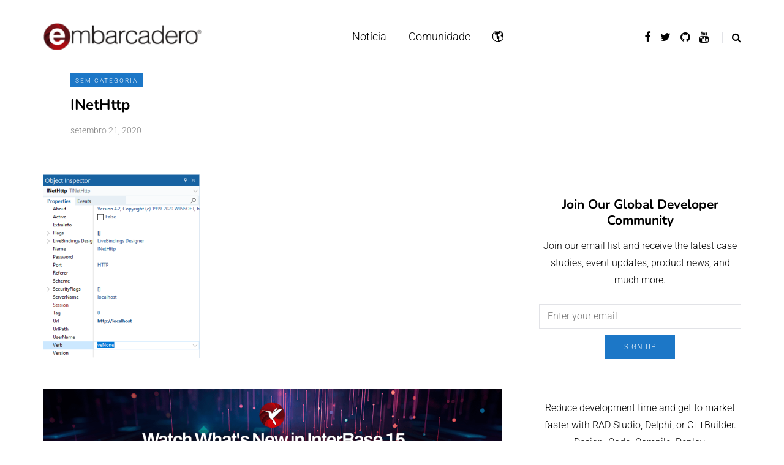

--- FILE ---
content_type: application/javascript
request_url: https://blogs.embarcadero.com/wp-content/uploads/js-cache-saxon.js?ver=1764766441.5217
body_size: -260
content:
/* Cache file created at 2025-12-03 12:53:30 */    (function($){
    $(document).ready(function() {


        
    });
    })(jQuery);
     /*2025-12-03 12:53*//* JS Generator Execution Time: 0.0001227855682373 seconds */